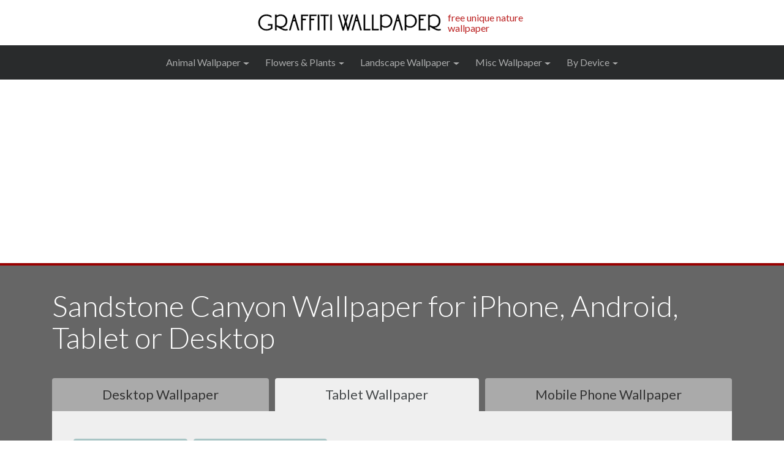

--- FILE ---
content_type: text/html; charset=UTF-8
request_url: https://graffitiwallpaper.com/index.php?wallpaper=41&device=android-tablet-wallpaper
body_size: 5641
content:

		<!DOCTYPE HTML>
		<HTML lang="en">
		<HEAD>
		<title>Sandstone Canyon Wallpaper - iPhone, Android & Desktop Backgrounds</title>
		<meta name="viewport" content="width=device-width, initial-scale=1, shrink-to-fit=no">
		
		<META NAME="description" CONTENT="Free HD Desktop, iPhone & Android Mobile Wallpaper of Sandstone Canyon. Download unique nature backgrounds for your cell phone or computer.">
		<LINK REL="StyleSheet" HREF="/mysite-min.css" type="text/css">
				<link rel="canonical" href="https://graffitiwallpaper.com/index.php?wallpaper=41" />

		<link rel="stylesheet" href="https://maxcdn.bootstrapcdn.com/bootstrap/4.0.0-alpha.6/css/bootstrap.min.css" integrity="sha384-rwoIResjU2yc3z8GV/NPeZWAv56rSmLldC3R/AZzGRnGxQQKnKkoFVhFQhNUwEyJ" crossorigin="anonymous">
		<script src="https://code.jquery.com/jquery-3.1.1.slim.min.js" integrity="sha384-A7FZj7v+d/sdmMqp/nOQwliLvUsJfDHW+k9Omg/a/EheAdgtzNs3hpfag6Ed950n" crossorigin="anonymous"></script>
		<script src="https://maxcdn.bootstrapcdn.com/bootstrap/4.0.0-alpha.6/js/bootstrap.min.js" integrity="sha384-vBWWzlZJ8ea9aCX4pEW3rVHjgjt7zpkNpZk+02D9phzyeVkE+jo0ieGizqPLForn" crossorigin="anonymous"></script>

		<link href="https://fonts.googleapis.com/css?family=Lato:300,400,700" rel="stylesheet">

		<script
		    type="text/javascript"
		    async defer
		    src="//assets.pinterest.com/js/pinit.js"
		></script>
		
		<script async src="//pagead2.googlesyndication.com/pagead/js/adsbygoogle.js"></script>
		<script>
		     (adsbygoogle = window.adsbygoogle || []).push({
		          google_ad_client: "ca-pub-5337224831564819",
		          enable_page_level_ads: true
		     });
		</script>
		
			<meta property="og:site_name" content="Unique Nature Wallpaper" />
			<meta property="og:title" content="Sandstone Canyon Wallpaper - iPhone, Android & Desktop Backgrounds" />
			<meta property="og:description" content="Free HD Desktop, iPhone & Android Mobile Wallpaper of Sandstone Canyon. Download unique nature backgrounds for your cell phone or computer." />
			<meta property="og:type" content="article" />
		<meta property="og:url" content="https://graffitiwallpaper.com/index.php?wallpaper=41" />
			<meta property="og:image" content="https://graffitiwallpaper.com//pics/listings/41_tall.jpg" />
			<meta property="og:image:width" content="1440" />
			<meta property="og:image:height" content="2560" />
			<meta property="og:image:type" content="image/jpg" />
				
		</HEAD>
		
		<!-- Header -->
		<body class="wallpaper">
		<div class="container-fluid" id="header">
	<div class="row justify-content-center">
		<div class="col-xs-12">

			<a href="/">
				<img src="/img/graffiti-wallpaper-logo.gif"  alt="Graffiti Wallpaper" border=0 width="302" height="34"></a>
			<div id="tagline"><a href="/">free unique nature wallpaper</a></div>
		</div>
	</div>
</div>



<nav class="navbar navbar-toggleable-sm navbar-inverse bg-inverse sticky-top">
<div class="container" style="text-align:center;">
  <button class="navbar-toggler" type="button" data-toggle="collapse" data-target="#navbarNavDropdown" aria-controls="navbarNavDropdown" aria-expanded="false" aria-label="Toggle navigation">
	  Menu
    <span class="navbar-toggler-icon"></span>
  </button>

  <div class="collapse navbar-collapse justify-content-center" id="navbarNavDropdown">
    <ul class="navbar-nav">
		
<li class="nav-item dropdown"><a class="nav-link dropdown-toggle" href="/cat-animal-wallpaper/" id="navbarDropdownAnimal Wallpaper" data-toggle="dropdown" aria-haspopup="true" aria-expanded="false">Animal Wallpaper</a><div class="dropdown-menu" aria-labelledby="navbarDropdownAnimal Wallpaper"><a href="/cat-cat-kitten-wallpaper/" class="dropdown-item">Cat Wallpaper</a><a href="/cat-dog-puppy-wallpaper/" class="dropdown-item">Dog Wallpaper</a><a href="/cat-wildlife-wallpaper/" class="dropdown-item">Wildlife Wallpaper</a><a href="/cat-butterfly-wallpaper/" class="dropdown-item">Butterfly Wallpaper</a><a href="/cat-duck-swan-bird-wallpaper/" class="dropdown-item">Bird & Swan Wallpaper</a><a href="/cat-horse-wallpaper/" class="dropdown-item">Horse Wallpaper</a><a href="/cat-cow-wallpaper/" class="dropdown-item">Cow Wallpaper</a><a href="/cat-fish-underwater-wallpaper/" class="dropdown-item">Fish Wallpaper</a><div class="dropdown-divider"></div><a href="/cat-animal-wallpaper/" class="dropdown-item">All Animal Wallpaper</a></div></li><li class="nav-item dropdown"><a class="nav-link dropdown-toggle" href="/cat-flora-wallpaper/" id="navbarDropdownFlowers & Plants" data-toggle="dropdown" aria-haspopup="true" aria-expanded="false">Flowers & Plants</a><div class="dropdown-menu" aria-labelledby="navbarDropdownFlowers & Plants"><a href="/cat-flower-wallpaper/" class="dropdown-item">Flower Wallpaper</a><a href="/cat-plant-leaves-wallpaper/" class="dropdown-item">Plant Wallpaper</a><a href="/cat-tree-forest-wallpaper/" class="dropdown-item">Tree Wallpaper</a><a href="/cat-dried-leaves-wallpaper/" class="dropdown-item">Dried Leaves Wallpaper</a><div class="dropdown-divider"></div><a href="/cat-flora-wallpaper/" class="dropdown-item">All Flowers & Plants</a></div></li><li class="nav-item dropdown"><a class="nav-link dropdown-toggle" href="/cat-landscape-outdoor-wallpaper/" id="navbarDropdownLandscape Wallpaper" data-toggle="dropdown" aria-haspopup="true" aria-expanded="false">Landscape Wallpaper</a><div class="dropdown-menu" aria-labelledby="navbarDropdownLandscape Wallpaper"><a href="/cat-mountain-wallpaper/" class="dropdown-item">Mountain Wallpaper</a><a href="/cat-meadow-wallpaper/" class="dropdown-item">Meadow Wallpaper</a><a href="/cat-beach-ocean-wallpaper/" class="dropdown-item">Beach & Ocean Wallpaper</a><a href="/cat-waterfall-wallpaper/" class="dropdown-item">Waterfall Wallpaper</a><a href="/cat-lake-wallpaper/" class="dropdown-item">Lake Wallpaper</a><a href="/cat-scenic-wallpaper/" class="dropdown-item">Misc Scenic Wallpaper</a><div class="dropdown-divider"></div><a href="/cat-landscape-outdoor-wallpaper/" class="dropdown-item">All Landscape Wallpaper</a></div></li><li class="nav-item dropdown"><a class="nav-link dropdown-toggle" href="/cat-misc-wallpaper/" id="navbarDropdownMisc Wallpaper" data-toggle="dropdown" aria-haspopup="true" aria-expanded="false">Misc Wallpaper</a><div class="dropdown-menu" aria-labelledby="navbarDropdownMisc Wallpaper"><a href="/cat-food-wallpaper/" class="dropdown-item">Food Wallpaper</a><a href="/cat-graffiti-desktop-wallpaper/" class="dropdown-item">Graffiti Wallpaper</a><a href="/cat-unique-interesting-wallpaper/" class="dropdown-item">Unique Wallpaper</a><a href="/cat-statue-wallpaper/" class="dropdown-item">Statue Wallpaper</a><a href="/cat-texture-wallpaper/" class="dropdown-item">Texture Wallpaper</a><a href="/cat-space-wallpaper/" class="dropdown-item">Space Wallpaper</a><a href="/cat-spring-wallpaper/" class="dropdown-item">Spring Wallpaper</a><a href="/cat-autumn-wallpaper/" class="dropdown-item">Autumn, Fall, & Thanksgiving Wallpaper</a><a href="/cat-christmas-wallpaper/" class="dropdown-item">Christmas Wallpaper</a><a href="/cat-minimalist-wallpaper/" class="dropdown-item">Minimalist Wallpaper</a><div class="dropdown-divider"></div><a href="/cat-misc-wallpaper/" class="dropdown-item">All Misc Wallpaper</a></div></li><li class="nav-item dropdown"><a class="nav-link dropdown-toggle" href="#" id="navbarDropdownRes" data-toggle="dropdown" aria-haspopup="true" aria-expanded="false">By Device</a><div class="dropdown-menu" aria-labelledby="navbarDropdownRes"><a href="/all-mobile-iphone-wallpapers/" class="dropdown-item">Mobile Phones</a><div class="dropdown-divider"></div><a href="/all-hd-desktop-wallpapers/" class="dropdown-item">HD Desktop & Laptop</a><a href="/all-older-desktop/" class="dropdown-item">Older Desktop</a><div class="dropdown-divider"></div><a href="/all-ipad-wallpaper-hd/" class="dropdown-item">iPads</a><a href="/all-android-tablet-wallpaper/" class="dropdown-item">Android Tablets</a></div></li>		
		
		
		
  </div>
</div><!-- container -->
</nav>




<div id="wrapper">
<div class="container">

<!-- End of Header -->

<h1>Sandstone Canyon Wallpaper for iPhone, Android, Tablet or Desktop</h1><ul class="nav nav-tabs nav-fill single-tabs" role="tablist"><li class="nav-item"><a class="nav-link " href="#desktop" data-toggle="tab" role="tab">Desktop Wallpaper</a></li><li class="nav-item"><a class="nav-link active" href="#tablet" data-toggle="tab" role="tab">Tablet Wallpaper</a></li><li class="nav-item"><a class="nav-link " href="#mobile" data-toggle="tab" role="tab">Mobile Phone Wallpaper</a></li></ul><div class="tab-content main">		    
       <div role="tabpanel" class="tab-pane " id="desktop"> 
		   <div class="row no-gutters">
				   <div class="col-sm-7 col-md-6 col-lg-7"><div class="tab-thumb">

					<ul class="nav nav-tabs nav-fill" role="tablist">
						<li class="nav-item"><a class="nav-link active" href="#wide-desktop" data-toggle="tab" role="tab">HD/Regular (16:9)</a></li><li class="nav-item"><a class="nav-link " href="#landscape-desktop" data-toggle="tab" role="tab">Older Desktop (4:3)</a></li>					 </ul>
				   
			       <div class="tab-content">
			       <div role="tabpanel" class="tab-pane active" id="wide-desktop"> 
						   <a href="/pics/listings/41_wide.jpg" target="_blank"><img src="/pics/listings/41_wide_thumb.jpg" class="img-fluid" alt="Sandstone Canyon" title="Sandstone Canyon" data-pin-url="https://graffitiwallpaper.com//index.php?wallpaper=41" data-pin-media="https://graffitiwallpaper.com//pics/listings/41_tall.jpg"  data-pin-description="Free Mobile Wallpaper of Sandstone Canyon. Beautiful & awesome misc scenic wallpaper. Scenic wallpaper for your desktop and mobile phone. Download free android, iphone, ipad, mobile & desktop wallpaper at GraffitiWallpaper.com.  #wallpaper #backgrounds #miscscenicwallpaper"></a>					</div>
			       <div role="tabpanel" class="tab-pane" id="landscape-desktop"> 
						   <a href="/pics/listings/41_landscape.jpg" target="_blank"><img src="/pics/listings/41_landscape_thumb.jpg" class="img-fluid" alt="Sandstone Canyon" title="Sandstone Canyon" data-pin-url="https://graffitiwallpaper.com//index.php?wallpaper=41" data-pin-media="https://graffitiwallpaper.com//pics/listings/41_tall.jpg"  data-pin-description="Free Mobile Wallpaper of Sandstone Canyon. Beautiful & awesome misc scenic wallpaper. Scenic wallpaper for your desktop and mobile phone. Download free android, iphone, ipad, mobile & desktop wallpaper at GraffitiWallpaper.com.  #wallpaper #backgrounds #miscscenicwallpaper"></a>				   </div>
				   </div>
				   	<a href="https://www.pexels.com/photo/red-sand-50570/" target="_blank" class="photo-credit" rel="nofollow">photo credit</a>
			</div></div>
		   		<div class="col-sm-5 col-md-6 col-lg-5"><div class="tab-instructions">

				   	<h2>Instructions</h2>
					<ol>
					<li>Click on the image to the left to see the full-size image.</li>
					<li>Right click on that image and click "Save As...".</li>
					<li>Go to your computer's settings and set your wallpaper to this image.</li>
					</ol>				
					
			</div></div>
					
			</div>
		</div><!-- end of tab panel 1 -->
        <div role="tabpanel" class="tab-pane active" id="tablet">
			   
			   <div class="row no-gutters">
				   <div class="col-sm-7 col-md-5"><div class="tab-thumb">

						<ul class="nav nav-tabs nav-fill" role="tablist">
							<li class="nav-item"><a class="nav-link active" href="#portrait-tablet" data-toggle="tab" role="tab">iPad (4:3)</a></li><li class="nav-item"><a class="nav-link active" href="#tall-tablet" data-toggle="tab" role="tab">Android (16:9)</a></li>						 </ul>
				   
				       <div class="tab-content">
				       <div role="tabpanel" class="tab-pane active" id="portrait-tablet"> 
						   <a href="/pics/listings/41_portrait.jpg" target="_blank"><img src="/pics/listings/41_portrait_thumb.jpg" class="img-fluid" alt="Sandstone Canyon" title="Sandstone Canyon" data-pin-url="https://graffitiwallpaper.com//index.php?wallpaper=41" data-pin-media="https://graffitiwallpaper.com//pics/listings/41_tall.jpg"  data-pin-description="Free Mobile Wallpaper of Sandstone Canyon. Beautiful & awesome misc scenic wallpaper. Scenic wallpaper for your desktop and mobile phone. Download free android, iphone, ipad, mobile & desktop wallpaper at GraffitiWallpaper.com.  #wallpaper #backgrounds #miscscenicwallpaper"></a>						</div>
				       <div role="tabpanel" class="tab-pane active" id="tall-tablet"> 
						   <a href="/pics/listings/41_tall.jpg" target="_blank"><img src="/pics/listings/41_tall_thumb.jpg" class="img-fluid" alt="Sandstone Canyon" title="Sandstone Canyon" data-pin-url="https://graffitiwallpaper.com//index.php?wallpaper=41" data-pin-media="https://graffitiwallpaper.com//pics/listings/41_tall.jpg"  data-pin-description="Free Mobile Wallpaper of Sandstone Canyon. Beautiful & awesome misc scenic wallpaper. Scenic wallpaper for your desktop and mobile phone. Download free android, iphone, ipad, mobile & desktop wallpaper at GraffitiWallpaper.com.  #wallpaper #backgrounds #miscscenicwallpaper"></a>					   </div>
					   </div>
					   	<a href="https://www.pexels.com/photo/red-sand-50570/" target="_blank" class="photo-credit" rel="nofollow">photo credit</a>	

				</div></div>
		   		<div class="col-sm-5 col-md-7"><div class="tab-instructions">

					   	<h2>Instructions</h2>
						<ol>
						<li>Tap on the image to the left to see the full-size image.</li>
						<li>Tap and hold on that image and save to your tablet.</li>
						<li>Go to your tablet's settings and set your wallpaper to this image.</li>
						</ol>				
					
				</div></div>
					
				</div>
		   
		   
		   
		    </div><!-- end of tab panel 2 -->
	        <div role="tabpanel" class="tab-pane " id="mobile">
			   
			   
		   <div class="row no-gutters">
				   <div class="col-sm-7 col-md-5"><div class="tab-thumb">

					<ul class="nav nav-tabs nav-fill" role="tablist">
						<li class="nav-item"><a class="nav-link active" href="#tall-mobile" data-toggle="tab" role="tab">HD Phones</a></li><li class="nav-item"><a class="nav-link " href="#portrait-mobile" data-toggle="tab" role="tab">Older iPhones</a></li>					 </ul>
			   
			       <div class="tab-content">
			       <div role="tabpanel" class="tab-pane active" id="tall-mobile"> 
						   <a href="/pics/listings/41_tall.jpg" target="_blank"><img src="/pics/listings/41_tall_thumb.jpg" class="img-fluid" alt="Sandstone Canyon" title="Sandstone Canyon" data-pin-url="https://graffitiwallpaper.com//index.php?wallpaper=41" data-pin-media="https://graffitiwallpaper.com//pics/listings/41_tall.jpg"  data-pin-description="Free Mobile Wallpaper of Sandstone Canyon. Beautiful & awesome misc scenic wallpaper. Scenic wallpaper for your desktop and mobile phone. Download free android, iphone, ipad, mobile & desktop wallpaper at GraffitiWallpaper.com.  #wallpaper #backgrounds #miscscenicwallpaper"></a>					</div>
			       <div role="tabpanel" class="tab-pane" id="portrait-mobile"> 
						   <a href="/pics/listings/41_portrait.jpg" target="_blank"><img src="/pics/listings/41_portrait_thumb.jpg" class="img-fluid" alt="Sandstone Canyon" title="Sandstone Canyon" data-pin-url="https://graffitiwallpaper.com//index.php?wallpaper=41" data-pin-media="https://graffitiwallpaper.com//pics/listings/41_tall.jpg"  data-pin-description="Free Mobile Wallpaper of Sandstone Canyon. Beautiful & awesome misc scenic wallpaper. Scenic wallpaper for your desktop and mobile phone. Download free android, iphone, ipad, mobile & desktop wallpaper at GraffitiWallpaper.com.  #wallpaper #backgrounds #miscscenicwallpaper"></a>				   </div>
				   </div>
			   	<a href="https://www.pexels.com/photo/red-sand-50570/" target="_blank" class="photo-credit" rel="nofollow">photo credit</a>				   

			</div></div>
		   		<div class="col-sm-5 col-md-7"><div class="tab-instructions">

				   	<h2>Instructions</h2>
					
									
				<ol>
				<li>Tap on the image to see the full-size image.</li>
				<li>Tap and hold on the image and save to your phone.</li>
				<li>Go to your phone's settings and set your wallpaper to this image.</li>
				</ol>				
				
								
				<a data-pin-tall="true" data-pin-do="buttonPin" href="https://www.pinterest.com/pin/create/button/"  data-pin-url="https://graffitiwallpaper.com//index.php?wallpaper=41" data-pin-media="https://graffitiwallpaper.com//pics/listings/41_tall.jpg"  data-pin-description="Free Mobile Wallpaper of Sandstone Canyon. Beautiful & awesome misc scenic wallpaper. Scenic wallpaper for your desktop and mobile phone. Download free android, iphone, ipad, mobile & desktop wallpaper at GraffitiWallpaper.com.  #wallpaper #backgrounds #miscscenicwallpaper"></a>				
			</div></div>
				
			</div>
			  
		   
		   
		 </div><!-- end of tab panel 3 -->
		   
       </div><!-- end of tab content -->
			
			
<div class="listing-description"><b>Free Sandstone Canyon Wallpaper</b> makes a great desktop wallpaper image or screensaver photo for your desktop, iPhone, or Android cell phone or tablet. Our high resolution 4k HD quality picture will make your desktop or mobile cell phone beautiful. Keywords: photo, high resolution, image, wallpaper, mobile, free, computer, background, hd, desktop.</div><h2>More free wallpapers!</h2><div class="row"><div class="col-sm-3"><div style="background-color: #999;padding:20px;"><div class=morefree>more free</div><div class=morefreewallpaper><a href="/cat-scenic-wallpaper/" class=morefreewallpaper>Misc Scenic Wallpaper</a></div></div></div><div class="col-sm-9"><div class="row listing-row"><div class="col-sm-4"><div class="listing-in-row"><a href="/index.php?wallpaper=147"><img src="/pics/listings/147_wide_thumb.jpg" alt="Purple Lightning Wallpaper" title="Purple Lightning Wallpaper" class="img-fluid"  data-pin-url="https://graffitiwallpaper.com//index.php?wallpaper=147" data-pin-media="https://graffitiwallpaper.com//pics/listings/147_tall.jpg"  data-pin-description="Free Mobile Wallpaper of Purple Lightning. Beautiful & awesome misc scenic wallpaper. Scenic wallpaper for your desktop and mobile phone. Download free android, iphone, ipad, mobile & desktop wallpaper at GraffitiWallpaper.com.  #wallpaper #backgrounds #miscscenicwallpaper"></a><a class="listing" href="/index.php?wallpaper=147" title="Purple Lightning Wallpaper">Purple Lightning Wallpaper</a></div></div><div class="col-sm-4"><div class="listing-in-row"><a href="/index.php?wallpaper=284"><img src="/pics/listings/284_wide_thumb.jpg" alt="Tree by Stream Wallpaper" title="Tree by Stream Wallpaper" class="img-fluid"  data-pin-url="https://graffitiwallpaper.com//index.php?wallpaper=284" data-pin-media="https://graffitiwallpaper.com//pics/listings/284_tall.jpg"  data-pin-description="Free Mobile Wallpaper of Tree by Stream. Beautiful & awesome misc scenic wallpaper. Scenic wallpaper for your desktop and mobile phone. Download free android, iphone, ipad, mobile & desktop wallpaper at GraffitiWallpaper.com.  #wallpaper #backgrounds #miscscenicwallpaper"></a><a class="listing" href="/index.php?wallpaper=284" title="Tree by Stream Wallpaper">Tree by Stream Wallpaper</a></div></div><div class="col-sm-4"><div class="listing-in-row"><a href="/index.php?wallpaper=117"><img src="/pics/listings/117_wide_thumb.jpg" alt="Zen Gate Tori Shrine Wallpaper" title="Zen Gate Tori Shrine Wallpaper" class="img-fluid"  data-pin-url="https://graffitiwallpaper.com//index.php?wallpaper=117" data-pin-media="https://graffitiwallpaper.com//pics/listings/117_tall.jpg"  data-pin-description="Free Mobile Wallpaper of Zen Gate Tori Shrine. Beautiful & awesome misc scenic wallpaper. Scenic wallpaper for your desktop and mobile phone. Download free android, iphone, ipad, mobile & desktop wallpaper at GraffitiWallpaper.com.  #wallpaper #backgrounds #miscscenicwallpaper"></a><a class="listing" href="/index.php?wallpaper=117" title="Zen Gate Tori Shrine Wallpaper">Zen Gate Tori Shrine Wallpaper</a></div></div><div class="col-sm-4"><div class="listing-in-row"><a href="/index.php?wallpaper=199"><img src="/pics/listings/199_wide_thumb.jpg" alt="Wind Turbines Wallpaper" title="Wind Turbines Wallpaper" class="img-fluid"  data-pin-url="https://graffitiwallpaper.com//index.php?wallpaper=199" data-pin-media="https://graffitiwallpaper.com//pics/listings/199_tall.jpg"  data-pin-description="Free Mobile Wallpaper of Wind Turbines. Beautiful & awesome misc scenic wallpaper. Scenic wallpaper for your desktop and mobile phone. Download free android, iphone, ipad, mobile & desktop wallpaper at GraffitiWallpaper.com.  #wallpaper #backgrounds #miscscenicwallpaper"></a><a class="listing" href="/index.php?wallpaper=199" title="Wind Turbines Wallpaper">Wind Turbines Wallpaper</a></div></div><div class="col-sm-4"><div class="listing-in-row"><a href="/index.php?wallpaper=144"><img src="/pics/listings/144_wide_thumb.jpg" alt="Green Cornfield and Sky Wallpaper" title="Green Cornfield and Sky Wallpaper" class="img-fluid"  data-pin-url="https://graffitiwallpaper.com//index.php?wallpaper=144" data-pin-media="https://graffitiwallpaper.com//pics/listings/144_tall.jpg"  data-pin-description="Free Mobile Wallpaper of Green Cornfield and Sky. Beautiful & awesome misc scenic wallpaper. Scenic wallpaper for your desktop and mobile phone. Download free android, iphone, ipad, mobile & desktop wallpaper at GraffitiWallpaper.com.  #wallpaper #backgrounds #miscscenicwallpaper"></a><a class="listing" href="/index.php?wallpaper=144" title="Green Cornfield and Sky Wallpaper">Green Cornfield and Sky Wallpaper</a></div></div><div class="col-sm-4"><div class="listing-in-row"><a href="/index.php?wallpaper=61"><img src="/pics/listings/61_wide_thumb.jpg" alt="Wood Fence Wallpaper" title="Wood Fence Wallpaper" class="img-fluid"  data-pin-url="https://graffitiwallpaper.com//index.php?wallpaper=61" data-pin-media="https://graffitiwallpaper.com//pics/listings/61_tall.jpg"  data-pin-description="Free Mobile Wallpaper of Wood Fence. Beautiful & awesome misc scenic wallpaper. Scenic wallpaper for your desktop and mobile phone. Download free android, iphone, ipad, mobile & desktop wallpaper at GraffitiWallpaper.com.  #wallpaper #backgrounds #miscscenicwallpaper"></a><a class="listing" href="/index.php?wallpaper=61" title="Wood Fence Wallpaper">Wood Fence Wallpaper</a></div></div></div></div></div><div class="row"><div class="col-sm-3"><div style="background-color: #999;padding:20px;"><div class=morefree>more free</div><div class=morefreewallpaper><a href="/cat-landscape-outdoor-wallpaper/" class=morefreewallpaper>Landscape Wallpaper</a></div></div></div><div class="col-sm-9"><div class="row listing-row"><div class="col-sm-4"><div class="listing-in-row"><a href="/index.php?wallpaper=336"><img src="/pics/listings/336_wide_thumb.jpg" alt="Romantic Bicycle in Meadow Wallpaper" title="Romantic Bicycle in Meadow Wallpaper" class="img-fluid"  data-pin-url="https://graffitiwallpaper.com//index.php?wallpaper=336" data-pin-media="https://graffitiwallpaper.com//pics/listings/336_tall.jpg"  data-pin-description="Free Mobile Wallpaper of Romantic Bicycle in Meadow. Beautiful & awesome meadow wallpaper. Wallpaper of open fields, meadows, and beautiful scenery. Download free android, iphone, ipad, mobile & desktop wallpaper at GraffitiWallpaper.com.  #wallpaper #backgrounds #meadowwallpaper"></a><a class="listing" href="/index.php?wallpaper=336" title="Romantic Bicycle in Meadow Wallpaper">Romantic Bicycle in Meadow Wallpaper</a></div></div><div class="col-sm-4"><div class="listing-in-row"><a href="/index.php?wallpaper=143"><img src="/pics/listings/143_wide_thumb.jpg" alt="Mountain Trees Wallpaper" title="Mountain Trees Wallpaper" class="img-fluid"  data-pin-url="https://graffitiwallpaper.com//index.php?wallpaper=143" data-pin-media="https://graffitiwallpaper.com//pics/listings/143_tall.jpg"  data-pin-description="Free Mobile Wallpaper of Mountain Trees. Beautiful & awesome mountain wallpaper. Free mountain wallpaper. These free photos are for use as personal desktop wallpaper. Download free android, iphone, ipad, mobile & desktop wallpaper at GraffitiWallpaper.com.  #wallpaper #backgrounds #mountainwallpaper #mountain #scenery #landscape"></a><a class="listing" href="/index.php?wallpaper=143" title="Mountain Trees Wallpaper">Mountain Trees Wallpaper</a></div></div><div class="col-sm-4"><div class="listing-in-row"><a href="/index.php?wallpaper=57"><img src="/pics/listings/57_wide_thumb.jpg" alt="Tropical Sandy Beach Wallpaper" title="Tropical Sandy Beach Wallpaper" class="img-fluid"  data-pin-url="https://graffitiwallpaper.com//index.php?wallpaper=57" data-pin-media="https://graffitiwallpaper.com//pics/listings/57_tall.jpg"  data-pin-description="Free Mobile Wallpaper of Tropical Sandy Beach. Beautiful & awesome beach & ocean wallpaper. Beautiful desktop wallpaper of oceans and beaches. Download free android, iphone, ipad, mobile & desktop wallpaper at GraffitiWallpaper.com.  #wallpaper #backgrounds #beach&oceanwallpaper #beach #ocean #sea #outdoors #scenery"></a><a class="listing" href="/index.php?wallpaper=57" title="Tropical Sandy Beach Wallpaper">Tropical Sandy Beach Wallpaper</a></div></div><div class="col-sm-4"><div class="listing-in-row"><a href="/index.php?wallpaper=335"><img src="/pics/listings/335_wide_thumb.jpg" alt="Bright Light Meadow Wallpaper" title="Bright Light Meadow Wallpaper" class="img-fluid"  data-pin-url="https://graffitiwallpaper.com//index.php?wallpaper=335" data-pin-media="https://graffitiwallpaper.com//pics/listings/335_tall.jpg"  data-pin-description="Free Mobile Wallpaper of Bright Light Meadow. Beautiful & awesome meadow wallpaper. Wallpaper of open fields, meadows, and beautiful scenery. Download free android, iphone, ipad, mobile & desktop wallpaper at GraffitiWallpaper.com.  #wallpaper #backgrounds #meadowwallpaper"></a><a class="listing" href="/index.php?wallpaper=335" title="Bright Light Meadow Wallpaper">Bright Light Meadow Wallpaper</a></div></div><div class="col-sm-4"><div class="listing-in-row"><a href="/index.php?wallpaper=122"><img src="/pics/listings/122_wide_thumb.jpg" alt="Ocean Rocks Wallpaper" title="Ocean Rocks Wallpaper" class="img-fluid"  data-pin-url="https://graffitiwallpaper.com//index.php?wallpaper=122" data-pin-media="https://graffitiwallpaper.com//pics/listings/122_tall.jpg"  data-pin-description="Free Mobile Wallpaper of Ocean Rocks. Beautiful & awesome beach & ocean wallpaper. Beautiful desktop wallpaper of oceans and beaches. Download free android, iphone, ipad, mobile & desktop wallpaper at GraffitiWallpaper.com.  #wallpaper #backgrounds #beach&oceanwallpaper #beach #ocean #sea #outdoors #scenery"></a><a class="listing" href="/index.php?wallpaper=122" title="Ocean Rocks Wallpaper">Ocean Rocks Wallpaper</a></div></div><div class="col-sm-4"><div class="listing-in-row"><a href="/index.php?wallpaper=186"><img src="/pics/listings/186_wide_thumb.jpg" alt="Lake Sunset Wallpaper" title="Lake Sunset Wallpaper" class="img-fluid"  data-pin-url="https://graffitiwallpaper.com//index.php?wallpaper=186" data-pin-media="https://graffitiwallpaper.com//pics/listings/186_tall.jpg"  data-pin-description="Free Mobile Wallpaper of Lake Sunset. Beautiful & awesome lake wallpaper. Free wallpaper of lakes. These free photos are for use as personal desktop wallpaper. Download free android, iphone, ipad, mobile & desktop wallpaper at GraffitiWallpaper.com.  #wallpaper #backgrounds #lakewallpaper #outdoors #nature #scenery #lake #water"></a><a class="listing" href="/index.php?wallpaper=186" title="Lake Sunset Wallpaper">Lake Sunset Wallpaper</a></div></div></div></div></div><div class="row"><div class="col-sm-3"><div style="background-color: #999;padding:20px;"><div class=morefree>more free</div><div class=morefreewallpaper><a href="/" class=morefreewallpaper>Wallpaper</a></div></div></div><div class="col-sm-9"><div class="row listing-row"><div class="col-sm-4"><div class="listing-in-row"><a href="/index.php?wallpaper=175"><img src="/pics/listings/175_wide_thumb.jpg" alt="Bee on Sunflower Wallpaper" title="Bee on Sunflower Wallpaper" class="img-fluid"  data-pin-url="https://graffitiwallpaper.com//index.php?wallpaper=175" data-pin-media="https://graffitiwallpaper.com//pics/listings/175_tall.jpg"  data-pin-description="Free Mobile Wallpaper of Bee on Sunflower. Beautiful & awesome flower wallpaper. Free desktop wallpaper of flowers - mostly close-up macro photographs. These images are free to download and use for personal use. Download free android, iphone, ipad, mobile & desktop wallpaper at GraffitiWallpaper.com.  #wallpaper #backgrounds #flowerwallpaper #flower #beautiful #floral #nature"></a><a class="listing" href="/index.php?wallpaper=175" title="Bee on Sunflower Wallpaper">Bee on Sunflower Wallpaper</a></div></div><div class="col-sm-4"><div class="listing-in-row"><a href="/index.php?wallpaper=229"><img src="/pics/listings/229_wide_thumb.jpg" alt="Houseplant Wallpaper" title="Houseplant Wallpaper" class="img-fluid"  data-pin-url="https://graffitiwallpaper.com//index.php?wallpaper=229" data-pin-media="https://graffitiwallpaper.com//pics/listings/229_tall.jpg"  data-pin-description="Free Mobile Wallpaper of Houseplant. Beautiful & awesome plant wallpaper. Plants, leaves, grass, bushes - all greenery for your wallpaper background. Download free android, iphone, ipad, mobile & desktop wallpaper at GraffitiWallpaper.com.  #wallpaper #backgrounds #plantwallpaper #plants #nature #outdoors"></a><a class="listing" href="/index.php?wallpaper=229" title="Houseplant Wallpaper">Houseplant Wallpaper</a></div></div><div class="col-sm-4"><div class="listing-in-row"><a href="/index.php?wallpaper=351"><img src="/pics/listings/351_wide_thumb.jpg" alt="Cute Easter Eggs Wallpaper" title="Cute Easter Eggs Wallpaper" class="img-fluid"  data-pin-url="https://graffitiwallpaper.com//index.php?wallpaper=351" data-pin-media="https://graffitiwallpaper.com//pics/listings/351_tall.jpg"  data-pin-description="Free Mobile Wallpaper of Cute Easter Eggs. Beautiful & awesome spring wallpaper. HD wallpaper of spring landscapes and themes. Download free android, iphone, ipad, mobile & desktop wallpaper at GraffitiWallpaper.com.  #wallpaper #backgrounds #springwallpaper #spring"></a><a class="listing" href="/index.php?wallpaper=351" title="Cute Easter Eggs Wallpaper">Cute Easter Eggs Wallpaper</a></div></div><div class="col-sm-4"><div class="listing-in-row"><a href="/index.php?wallpaper=246"><img src="/pics/listings/246_wide_thumb.jpg" alt="Sleeping Cat Wallpaper" title="Sleeping Cat Wallpaper" class="img-fluid"  data-pin-url="https://graffitiwallpaper.com//index.php?wallpaper=246" data-pin-media="https://graffitiwallpaper.com//pics/listings/246_tall.jpg"  data-pin-description="Free Mobile Wallpaper of Sleeping Cat. Beautiful & awesome cat wallpaper. Cats, kittens, and kitty-cat wallpaper to grace your mobile and desktop background. Download free android, iphone, ipad, mobile & desktop wallpaper at GraffitiWallpaper.com.  #wallpaper #backgrounds #catwallpaper #cat #kitten #kitteh #cute #pet #animal"></a><a class="listing" href="/index.php?wallpaper=246" title="Sleeping Cat Wallpaper">Sleeping Cat Wallpaper</a></div></div><div class="col-sm-4"><div class="listing-in-row"><a href="/index.php?wallpaper=190"><img src="/pics/listings/190_wide_thumb.jpg" alt="Waterdrop on Leaf Wallpaper" title="Waterdrop on Leaf Wallpaper" class="img-fluid"  data-pin-url="https://graffitiwallpaper.com//index.php?wallpaper=190" data-pin-media="https://graffitiwallpaper.com//pics/listings/190_tall.jpg"  data-pin-description="Free Mobile Wallpaper of Waterdrop on Leaf. Beautiful & awesome plant wallpaper. Plants, leaves, grass, bushes - all greenery for your wallpaper background. Download free android, iphone, ipad, mobile & desktop wallpaper at GraffitiWallpaper.com.  #wallpaper #backgrounds #plantwallpaper #plants #nature #outdoors"></a><a class="listing" href="/index.php?wallpaper=190" title="Waterdrop on Leaf Wallpaper">Waterdrop on Leaf Wallpaper</a></div></div><div class="col-sm-4"><div class="listing-in-row"><a href="/index.php?wallpaper=165"><img src="/pics/listings/165_wide_thumb.jpg" alt="Cherry Blossom Wallpaper" title="Cherry Blossom Wallpaper" class="img-fluid"  data-pin-url="https://graffitiwallpaper.com//index.php?wallpaper=165" data-pin-media="https://graffitiwallpaper.com//pics/listings/165_tall.jpg"  data-pin-description="Free Mobile Wallpaper of Cherry Blossom. Beautiful & awesome flower wallpaper. Free desktop wallpaper of flowers - mostly close-up macro photographs. These images are free to download and use for personal use. Download free android, iphone, ipad, mobile & desktop wallpaper at GraffitiWallpaper.com.  #wallpaper #backgrounds #flowerwallpaper #flower #beautiful #floral #nature"></a><a class="listing" href="/index.php?wallpaper=165" title="Cherry Blossom Wallpaper">Cherry Blossom Wallpaper</a></div></div></div></div></div>
<br /><br />
<div class="row">
	<div class="col-sm-6">
	<a class="btn btn-success btn-block" href="/all-wallpaper/" role="button">See All 360 Wallpapers</a>
	</div>
	<div class="col-sm-6">
	<a class="btn btn-success btn-block" href="http://feeds.feedburner.com/GraffitiWallpaper">Subscribe to RSS Feed</a>
	</div>
</div>


<br />

</div>
</div>

<!-- Footer -->
<div id="footer">

<div class="container">
	<div class="row">
		<div class="col-xs-12 col-sm-7">
&copy; 2004&#8211;2026 <a href="/">Graffiti Wallpaper</a>. <a onClick="javascript: pageTracker._trackPageview('/outbound/acornhost');" href="http://www.acornhost.com/" target="_blank">Carbon Neutral Web Hosting</a> &middot; 
Built by <a href="http://www.larklabs.io/" target="_blank" rel="nofollow">Lark Labs</a>.

		</div>
		<div class="col-xs-12 col-sm-5">

<div id="util-menu">
<a href="/info.php?page=2">Faq</a> <a href="/info.php?page=6">Link To Us</a> 
 <a href="/contact.php">Contact</a>
</div>

</div>

		</div>
	</div>
</div>



<script type="text/javascript">
var gaJsHost = (("https:" == document.location.protocol) ? "https://ssl." : "http://www.");
document.write(unescape("%3Cscript src='" + gaJsHost + "google-analytics.com/ga.js' type='text/javascript'%3E%3C/script%3E"));
</script>
<script type="text/javascript">
var pageTracker = _gat._getTracker("UA-252732-5");
pageTracker._trackPageview();
</script>

<script src="//static.getclicky.com/js" type="text/javascript"></script>
<script type="text/javascript">try{ clicky.init(101036018); }catch(e){}</script>
<noscript><p><img alt="Clicky" width="1" height="1" src="//in.getclicky.com/101036018ns.gif" /></p></noscript>


<SCRIPT type="text/javascript">
<!--
/* deprecated
height = screen.height;
width = screen.width;

res = document.getElementById ('resolutionNumber');
res.innerHTML = width + " x " + height;
*/
//-->
</SCRIPT>

<script async defer data-pin-hover="true" data-pin-tall="true" src="//assets.pinterest.com/js/pinit.js"></script>
		
		</body>

		<!-- End of Footer -->
		</html>
		

--- FILE ---
content_type: text/html; charset=utf-8
request_url: https://www.google.com/recaptcha/api2/aframe
body_size: 267
content:
<!DOCTYPE HTML><html><head><meta http-equiv="content-type" content="text/html; charset=UTF-8"></head><body><script nonce="nxcBgRO9QS2F9dee_Lg_BA">/** Anti-fraud and anti-abuse applications only. See google.com/recaptcha */ try{var clients={'sodar':'https://pagead2.googlesyndication.com/pagead/sodar?'};window.addEventListener("message",function(a){try{if(a.source===window.parent){var b=JSON.parse(a.data);var c=clients[b['id']];if(c){var d=document.createElement('img');d.src=c+b['params']+'&rc='+(localStorage.getItem("rc::a")?sessionStorage.getItem("rc::b"):"");window.document.body.appendChild(d);sessionStorage.setItem("rc::e",parseInt(sessionStorage.getItem("rc::e")||0)+1);localStorage.setItem("rc::h",'1768725304169');}}}catch(b){}});window.parent.postMessage("_grecaptcha_ready", "*");}catch(b){}</script></body></html>

--- FILE ---
content_type: text/css
request_url: https://graffitiwallpaper.com/mysite-min.css
body_size: 1429
content:
html{min-height:100%;margin-bottom:1px}body{margin:0px;padding:0px}body,td,.main{font-family:tahoma,arial,helvetica,sans-serif;font-size:13px;color:white}.side{color:black}h1{font-weight:normal;font-size:38px;color:#ccc;margin-bottom:20px;padding-bottom:0px;clear:both;padding-top:20px}h2{font-weight:normal;font-size:20px;color:black;margin-bottom:-5px}h2.bookmarklet{font-family:georgia;color:white}h3{font-weight:bold;font-size:15px;color:white}h4{font-weight:bold;font-size:14px;color:black}h5{font-weight:bold;font-size:13px;color:black;margin-bottom:-3px}.side{margin:15px 20px 10px 7px}#content a:link{color:white;text-decoration:underline}#content a:visited{color:#ddd;text-decoration:underline}#content a:hover{color:#D3E846;text-decoration:underline}.LabelCell{font-size:13px;font-weight:bold;color:#fff}.pic{margin-right:10px}.short{margin-bottom:4px}.list{margin-top:4px;margin-bottom:4px}.margin{margin:0 0 0 20;padding:0 0 0 0}.link{text-decoration:none}a:link.pictablelink{color:black;text-decoration:none}a:visited.pictablelink{color:black;text-decoration:none}a:active.pictablelink,a:hover.pictablelink{color:red}.page-header-text a{color:white}.page-header-text a:hover{color:hotpink}#wrapper{background-color:#666666;border-top:4px #990000 solid;border-bottom:4px #990000 solid;color:white}#wrapper2{background-color:#eee;color:#666}#wrapper_bookmarklet{background-color:#666666;padding:10px 10px 10px 25px}.name{font-weight:normal;letter-spacing:1px}a.name{color:white;text-decoration:none}img.thumb{margin-right:12px}a.morein{color:white}.tiny{font-size:10px}.morefree{color:black;font-size:11px;padding:0 5 0 5 px;font-weight:bold}.morefreewallpaper,.morefreewallpaper a{color:black;font-size:14px;margin:0 8 0 8 px;font-weight:bold;text-decoration:none}.morefreewallpaper a:hover{color:#660000}.bigtext{font-size:20px}#wrapper2 td,#wrapper2 a:link,#wrapper2 a:visited{color:#666}.ad_homepage{border-top:0px solid #aaa;border-bottom:2px solid #aaa;margin:0px 0px 24px 0px;padding:0px 0px 12px 0px;font-size:100%}a.ad_yourlinkhere{color:orange;font-weight:bold}body.wallpaper{font-family:"Lato", Arial, sans-serif}.wallpaper h1{font-weight:300;font-size:3em;color:white;margin:20px 0 40px}#footer{font-size:11px;color:#333;margin:5px 5px 20px}#footer a{color:#666}#header{margin:20px 0;text-align:center}#tagline{line-height:1.1;color:#bb2222;display:inline-block;vertical-align:middle}#tagline a,#tagline a:visited,#tagline a:hover{color:#bb2222;text-decoration:none}#util-menu{margin-top:10px}#util-menu a{padding-right:16px}#util-menu a:hover{color:#990000}.nav-item{margin:0 5px}.wallpaper .navbar-inverse .navbar-nav .nav-link{color:rgba(255,255,255,0.6)}.wallpaper .navbar-inverse .navbar-nav .nav-link:hover{color:rgba(255,255,255,0.9)}.wallpaper .navbar-inverse .navbar-toggler{color:rgba(255,255,255,0.8)}.listing-in-row{margin-bottom:40px;text-align:center}div.more_button{text-align:center;margin:5px 0 20px}.listing-description{margin-bottom:30px;color:#ccc}.wallpaper .short{margin-bottom:5px}.wallpaper h3{color:#ccc;margin-bottom:20px}.see-all-button{margin:0px 0px 30px}.wallpaper .nav-tabs{border-bottom:0}.wallpaper .nav-tabs .nav-item{margin-bottom:0}.wallpaper .nav-tabs .nav-link{background-color:#aaa;color:#333;border:0}.wallpaper .nav-tabs .nav-link:hover{background-color:#a8c5c5}.wallpaper .nav-tabs .nav-link.active{background-color:#efefef;border-bottom-color:#efefef}.wallpaper .nav-tabs li:first-child{margin-left:0}.wallpaper .nav-tabs li:last-child{margin-right:0}.wallpaper .nav-tabs .nav-link{font-size:80%;padding:.5em .8em}.wallpaper .main.tab-content{background-color:#efefef;color:#333;border-bottom-left-radius:5px;border-bottom-right-radius:5px;padding:20px 10px;margin-bottom:20px}.tab-instructions{padding:25px 15px 25px 0px;font-size:100%}.tab-instructions h2{font-size:1.6em;margin-left:24px}.tab-thumb{padding:25px 7px 25px 15px}.tab-thumb .nav-tabs{font-size:150%;border-bottom:6px solid #a8c5c5}.tab-thumb .nav-tabs .nav-link{background-color:#e9e9e9;padding:.8em 1em}.tab-thumb .nav-tabs .nav-link:hover{background-color:#ddd}.tab-thumb .nav-tabs .nav-link.active{background-color:#a8c5c5;color:#333}.tab-thumb .tab-content{text-align:center;background-color:#6c8888}.photo-credit{color:#aaa;font-size:80%}.photo-credit:hover{color:#999;font-size:80%}.page-header-text{font-size:20px;color:#ccc;line-height:1.3;margin:15px 0 25px}.page-footer-text{font-size:20px;color:#ccc;line-height:1.3;margin:15px 0 25px}a.listing{color:#ccc;display:block;margin-top:2px}a.listing:hover{color:#ddd}@media (min-width: 490px){#tagline{margin-left:5px;width:128px;text-align:left}.wallpaper .nav-tabs .nav-link{font-size:90%}}@media (min-width: 576px){#util-menu{text-align:right;margin-top:0}.wallpaper .listing-row{margin-right:-4px;margin-left:-4px}.listing-row .col-lg-3,.listing-row .col-md-4,.listing-row .col-sm-6,.listing-row .col-sm-4{padding-left:4px;padding-right:4px}.wallpaper .nav-tabs .nav-link{font-size:120%;padding:.5em .1em}.tab-thumb .nav-tabs{font-size:90%}}@media (min-width: 768px){.tab-instructions{padding:25px 25px 25px 15px}.tab-thumb{padding:25px 15px 25px 25px}.tab-instructions h2{font-size:1.6em}.tab-instructions{font-size:120%}.wallpaper .nav-tabs .nav-link{font-size:135%}}a.resolution_button,a.resolution_button:visited{padding:15px;background-color:#ddd;background-image:linear-gradient(to bottom, #fff, #bbb);font-size:30px;text-decoration:none;border-radius:15px;color:#547492;display:block;margin-bottom:5px;text-align:center}a.resolution_button:hover{background-color:#92bfce;background-image:linear-gradient(to bottom, #c0ebf9, #51bee2)}.special_resolution_text{font-size:16px;text-align:center}
